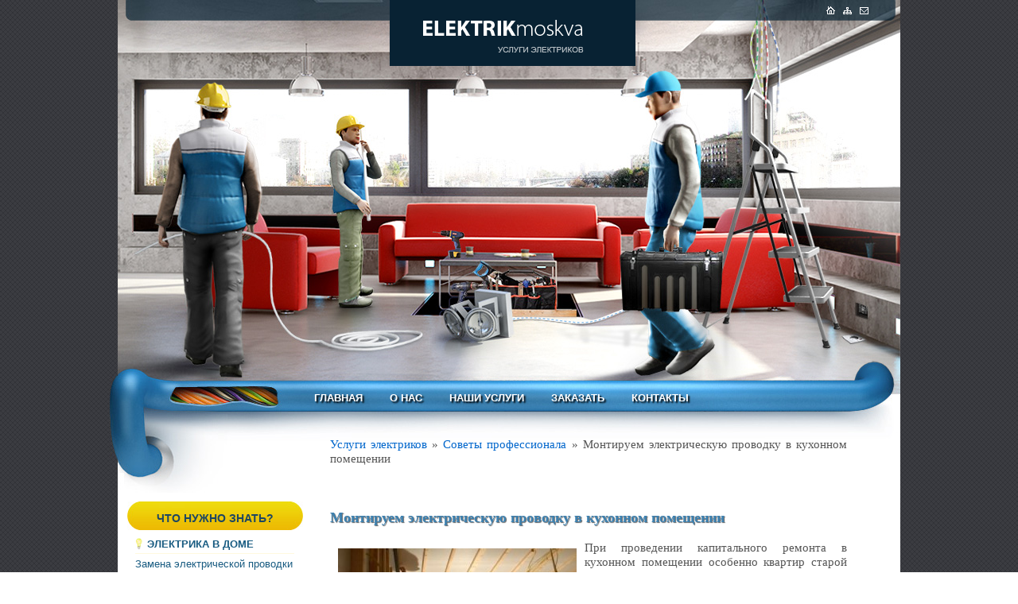

--- FILE ---
content_type: text/html; charset=windows-1251
request_url: http://www.elektrik-moskva.ru/sovet/30-montiruem-elektricheskuyu-provodku-v-kuhonnom-pomeschenii.html
body_size: 4153
content:
<!DOCTYPE html PUBLIC "-//W3C//DTD XHTML 1.0 Transitional//EN" "http://www.w3.org/TR/xhtml1/DTD/xhtml1-transitional.dtd">
<html xmlns="http://www.w3.org/1999/xhtml">
<head>
<meta http-equiv="Content-Type" content="text/html; charset=windows-1251" />
<title>Монтируем электрическую проводку в кухонном помещении &raquo; Услуги электриков в Москве и области</title>
<meta name="description" content="При проведении капитального ремонта в кухонном помещении особенно квартир старой постройки без замены электрической проводки просто не обойтись. Это во многом объясняется тем, что ранее при " />
<meta name="keywords" content="электрической, алюминиевые, провода, использовались, части, квартире, большей, которые, длительном, теряют, потребительские, качества, быстро, очень, интенсивном, использовании, изготовлении, ранее, особенно, квартир" />
<meta name="generator" content="DataLife Engine (http://dle-news.ru)" />
<meta name="robots" content="all" />
<meta name="revisit-after" content="1 days" />
<link rel="search" type="application/opensearchdescription+xml" href="http://www.elektrik-moskva.ru/engine/opensearch.php" title="Услуги электриков в Москве и области" />
<script type="text/javascript" src="/engine/classes/js/jquery.js"></script>
<script type="text/javascript" src="/engine/classes/js/jqueryui.js"></script>
<script type="text/javascript" src="/engine/classes/js/dle_js.js"></script>
<link rel="stylesheet" type="text/css" href="/templates/elektrik/css/style.css" />
<link rel="stylesheet" type="text/css" href="/templates/elektrik/style/engine.css" />
</head>

<body>
<div id="loading-layer" style="display:none"><div id="loading-layer-text">Загрузка. Пожалуйста, подождите...</div></div>
<script language="javascript" type="text/javascript">
<!--
var dle_root       = '/';
var dle_admin      = '';
var dle_login_hash = '';
var dle_group      = 5;
var dle_skin       = 'elektrik';
var dle_wysiwyg    = 'no';
var quick_wysiwyg  = '0';
var dle_act_lang   = ["Да", "Нет", "Ввод", "Отмена"];
var menu_short     = 'Быстрое редактирование';
var menu_full      = 'Полное редактирование';
var menu_profile   = 'Просмотр профиля';
var menu_send      = 'Отправить сообщение';
var menu_uedit     = 'Админцентр';
var dle_info       = 'Информация';
var dle_confirm    = 'Подтверждение';
var dle_prompt     = 'Ввод информации';
var dle_req_field  = 'Заполните все необходимые поля';
var dle_del_agree  = 'Вы действительно хотите удалить? Данное действие невозможно будет отменить';
var dle_complaint  = 'Укажите текст вашей жалобы для администрации:';
var dle_p_send     = 'Отправить';
var dle_p_send_ok  = 'Уведомление успешно отправлено';
var dle_del_news   = 'Удалить статью';
var allow_dle_delete_news   = false;
var dle_search_delay   = false;
var dle_search_value   = '';
$(function(){
	FastSearch();
});//-->
</script>
	<div class="main">
		<div class="header">
			<div id="logo"><a href="/"><img width="309" height="83" alt="" src="/images/logo.gif"></a></div>	
			<div id="ic_3"><a href="mailto:info@elektrik-moskva.ru"><img width="11" height="10" alt="" src="/templates/elektrik/images/ic_3.gif"></a></div>
			<div id="ic_2"><a href="/sitemap.html"><img width="11" height="10" alt="" src="/templates/elektrik/images/ic_2.gif"></a></div>
			<div id="ic_1"><a href="/"><img width="11" height="10" alt="" src="/templates/elektrik/images/ic_1.gif"></a></div>
			<div class="clear"></div>  
			<div id="menu">
				<ul>
					<li><a href="/"><span class="m_l"></span>Главная<span class="m_r"></span></a></li>         
					<li><a href="/about.html"><span class="m_l"></span>О нас<span class="m_r"></span></a></li>          
					<li><a href="/uslugi.html"><span class="m_l"></span>Наши услуги<span class="m_r"></span></a></li>          
					<li><a href="/order.html"><span class="m_l"></span>Заказать<span class="m_r"></span></a></li>          
					<li><a href="/contacts.html"><span class="m_l"></span>Контакты<span class="m_r"></span></a></li>          
				</ul>	
				<div class="clear"></div>
				
			</div>
            
		</div>	
		<div class="content">
			<div id="bar_left">
			
			
			
				<div class="title_1">Что нужно знать?</div>
				<div class="listing">
					<ul>
					<li><span><a href="/elekdom/">Электрика в доме</a></span></li>
						
						
							<li><a href="http://www.elektrik-moskva.ru/elekdom/171-zamena-elektricheskoy-provodki-v-kvartire-ili-dome.html">Замена электрической проводки в квартире или доме</a></li><li><a href="http://www.elektrik-moskva.ru/elekdom/167-chto-soboy-predstavlyayut-mobilnye-kondicionery.html">Что собой представляют мобильные кондиционеры?</a></li><li><a href="http://www.elektrik-moskva.ru/elekdom/133-montazh-elektriki.html">Монтаж электрики</a></li>
							
						
					<li><span><a href="/teoria/">Теория электричества</a></span></li>	
						
						
							<li><a href="http://www.elektrik-moskva.ru/teoria/175-sovremennye-nalivnye-poly-dlya-servernyh-komnat.html">Современные наливные полы для серверных комнат</a></li><li><a href="http://www.elektrik-moskva.ru/teoria/174-kak-nayti-professionalnogo-elektrika.html">Как найти профессионального электрика?</a></li><li><a href="http://www.elektrik-moskva.ru/teoria/139-svetodiodnye-lampy-i-osobennosti-ih-montazha.html">Светодиодные лампы и особенности их монтажа</a></li>
							
						
					<li><span><a href="/sovet/">Советы</a></span></li>		
						
							<li><a href="http://www.elektrik-moskva.ru/sovet/177-almaznaya-rezka-zhelezobetonnyh-konstrukciy.html">Алмазная резка железобетонных конструкций</a></li>
							
						
						
						
						
						
						<li><a href="http://www.elektrik-moskva.ru/sovet/177-almaznaya-rezka-zhelezobetonnyh-konstrukciy.html">Алмазная резка железобетонных конструкций</a></li><li><a href="http://www.elektrik-moskva.ru/sovet/176-almaznye-tehnologii-v-chastnom-stroenie.html">Алмазные технологии в частном строение</a></li><li><a href="http://www.elektrik-moskva.ru/sovet/172-prodazha-konteynerov.html">Продажа контейнеров</a></li><li><a href="http://www.elektrik-moskva.ru/sovet/162-preimuschestva-ispolzovaniya-internet-magazina-dlya-prodazhi-tovarov.html">Преимущества использования интернет-магазина для продажи товаров</a></li><li><a href="http://www.elektrik-moskva.ru/sovet/153-film-izmena-kirilla-serebrennikova.html">Фильм «Измена» Кирилла Серебренникова</a></li>
						
					</ul>
				</div>
				
				
			</div>

			<div id="cont_sub">
				<div class="speedbar"><span id='dle-speedbar'><a href="http://www.elektrik-moskva.ru/">Услуги электриков</a> &raquo; <a href="http://www.elektrik-moskva.ru/sovet/">Советы профессионала</a> &raquo; Монтируем электрическую проводку в кухонном помещении</span></div><br/><br/>
				<div id='dle-content'>
<div class="fullstory">
	<div class="dpad">
		<h1>Монтируем электрическую проводку в кухонном помещении</h1>
		<div class="maincont">
			<div id="news-id-30" style="display:inline;"><!--TBegin--><img align="left" src="http://www.elektrik-moskva.ru/uploads/posts/2011-11/thumbs/1322204656_6.jpg" alt='Монтируем электрическую проводку в кухонном помещении' title='Монтируем электрическую проводку в кухонном помещении'  /><!--TEnd--> При проведении капитального ремонта в кухонном помещении особенно квартир старой постройки без замены электрической проводки просто не обойтись. Это во многом объясняется тем, что ранее при изготовлении электрической сети  в квартире по большей части использовались алюминиевые провода,  которые при длительном или интенсивном использовании очень быстро теряют свои потребительские качества. Как правило, срок использования данного вида проводов не превышает двадцати лет. <br /><br />При этом нужно помнить, что эксплуатация старой проводки чревата коротким замыканием и как следствие возникновением пожара. Сегодня в продаже можно найти качественную медную проволоку по приемлемой стоимости. Сечение провода выбирается в зависимости от совокупной мощности всех используемых в быту электрических приборов.  При проведении работ следует учитывать, что данное помещение отличается избыточной влажностью и повышенной температурой воздуха. Поэтому следует обратить самое пристальное внимание ан качество изоляции.<br /><br />Для защиты проводки в квартире или доме от короткого замыкания нужно использовать устройство защитного отключения, которое зачастую предотвращает возникновение пожара в помещении. Во многом от качества электрической проводки зависят безопасность и жизни ваших домочадцев. <br /><br />Используя различные объекты освещения можно смоделировать в помещении атмосферу настоящего дворца. В целом следует планировать размещение осветительных приборов с учётом требований безопасности для жизнедеятельности человека. Многие владельцы квартир или домов используют нестандартные решения при устройстве включателей света.<br /><br />При проведении работ нужно в обязательном порядке учитывать требования пожарной безопасности. Нужно использовать только качественные и надёжные материалы, которые имеют высокую температуру плавления.   <br /></div>
			<div class="clr"></div>
		</div>
		<div class="storenumber"></div>
	</div>
	<div class="related">
	<br/>
		<div style="float:right;"><a href="http://www.elektrik-moskva.ru/2011/12/05/" >05 декабря 2011</a></div><div class="dtop"><span><b>Другие новости по теме:</b></span></div>	
		<ul class="reset">
			<li><a href="http://www.elektrik-moskva.ru/teoria/14-osobennosti-zameny-elektricheskoy-provodki-v-dome.html">Особенности замены электрической проводки в доме</a></li><li><a href="http://www.elektrik-moskva.ru/teoria/57-osnovnye-pravila-remonta-elektricheskoy-provodki-v-dome.html">Основные правила ремонта электрической проводки в доме</a></li><li><a href="http://www.elektrik-moskva.ru/teoria/48-osobennosti-ustroystva-provodki-na-cherdakah-i-podvalah.html">Особенности устройства проводки на чердаках и подвалах</a></li><li><a href="http://www.elektrik-moskva.ru/elekdom/33-osobennosti-gramotnogo-proektirovaniya-elektricheskoy-provodki.html">Особенности грамотного проектирования электрической проводки</a></li><li><a href="http://www.elektrik-moskva.ru/sovet/44-zachem-priobretat-ustroystvo-zaschitnogo-otklyucheniya.html">Зачем приобретать устройство защитного отключения?</a></li>
		</ul>
		<br />
	</div>
			
</div>
<!--dlenavigationcomments--></div>
				
			
			</div>

			<div class="clear"></div>
		</div>
		<br/><br/>
	</div>	  
	<div id="footer">
		<div id="footer_content">
        <div id="block_left">
			
            </div>
            <div id="block_center">
				   
			  <div id="contacts">Москва,<br> Перовское шоссе, д.12,<br>
				E-mail: <a href="mailto:info@elektrik-moskva.ru">info@elektrik-moskva.ru</a></div>
				<div id="phone">(964) <span>778-93-79</span></div>
				<div class="clear"></div>
			</div>
			<div id="block_right">
				<div id="webs">
				<div class="counter">

            </div>
			<div class="counter">
</div>
</div>
				<div class="clear"></div>
			</div>
			<div class="clear"></div>
		</div>
	</div>
</body>

</html>
<!-- DataLife Engine Copyright SoftNews Media Group (http://dle-news.ru) -->


--- FILE ---
content_type: text/css
request_url: http://www.elektrik-moskva.ru/templates/elektrik/css/style.css
body_size: 6704
content:
@charset "utf-8";
* {
margin:0;
padding:0
}
body {				  
background:url('../images/bg_body.gif') left top ;  
text-align:center;
font-size:15px;
line-height:18px;
color:#555;
}																		 
img {border:none}

ul {

}	
h1 {
	color:#3D81B0;
	margin-top:20px;
	margin-bottom:20px;
	position:relative;
	z-index:1;
	font-family: Tahoma;
	font-size: 18px;
	background-color: #FFF;
	text-shadow: 1px 1px 1px #666;
} 
h2 {
font:28px Arial;
color:#000;			
margin-top:20px;
margin-bottom:20px;  
position:relative;
z-index:1;
} 
#cont_sub h2 {
    color: #0066CC;
    font-family: Tahoma;
    font-size: 17px;
    margin-bottom: 20px;
    margin-top: 20px;
}  		
#cont_sub ul li{
margin-left:25px;
}
p {
	color:#333;
	margin-top:20px;
	line-height:17px;
	text-align: justify;

}
.postimg {
    border: 3px double #FDE78C;
    float: left;
    margin: 3px 5px 0 0;
}
.posttext {
    color: #333333;
    font: 12px/18px Arial;
    overflow: hidden;
    text-align: justify;
}
a:hover {
text-decoration:none;
}
.clear {
clear:both;
line-height:1%;
margin-bottom:-1px;
height:1px;
overflow:hidden;
font-size:0px
}	
.main {
	background:#fff url('../images/main_pic.jpg') left top no-repeat;
	width:984px;
	margin:0px auto;
	text-align:left;
}  	
.header {	
background:url('../images/top_line.jpg') 10px top no-repeat;  
width:100%;							  
}		
#logo {	   
margin-left:342px;
-margin-left:171px;
floaT:left;
}  
#logo img {
display:block;
}  
#ic_3 {	   
margin:8px 40px 0 0;
-margin-right:20px;
float:right;
}	 
#ic_2 {	   
margin:8px 10px 0 0;
float:right;
}
#ic_1 {	   
margin:8px 10px 0 0;
float:right;
}	 
#ic_1 img ,#ic_2 img  ,#ic_3 img {
display:block;
}
#menu {
	background:url('../images/menu_bg.jpg') left top no-repeat;
	width:994px;
	height:147px;
	position:relative;
	z-index:1;
	margin:390px 0 0 -10px;
}
#menu ul {
list-style:none;  
margin:0px 0 0 250px;/*279*/
padding-top:12px;	
}	
#menu li { 
margin-right:20px;
floaT:left;
}
#menu a {
	color:#fff;
	padding:7px;
	text-decoration:none;
	text-transform:uppercase;
	position:relative;
	display:block;
	text-shadow: 2px 2px 2px #000;
	font-family: Arial;
	font-size: 13px;
	font-weight: bold;
}	
#menu a:hover ,.act a {
background:url('../images/m_c.jpg') left top repeat-x;  
}	 
#menu a:hover .m_l ,.act .m_l {  
background:url('../images/m_l.jpg') left top no-repeat;  
width:7px;
height:30px;
position:absolute;
left:0px;
-left:-7px;
top:0px;
display:block;
} 
#menu a:hover .m_r ,.act .m_r{  
background:url('../images/m_r.jpg') left top no-repeat;  
width:6px;
height:30px;
position:absolute;
right:-1px;
top:0px;
display:block;
}
.content {
width:100%;
}		   
#bar_left {
width:238px;	
margin-left:12px;
-margin-left:6px;
floaT:left;
}	
.title_1 {
	background:url('../images/bg_title.jpg') left top no-repeat;
	width:221px;
	height:24px;
	padding-top:12px;
	margin-top:11px;
	color:#1C4662;
	text-align:center;
	text-transform:uppercase;
	font-family: Arial;
	font-size: 14px;
	font-weight: bold;
} 
.listing {
	font:13px ARail;
	color:#185b81;
	margin-top: 5px;
	margin-right: 0;
	margin-bottom: 0;
	margin-left: 10px;
	width: 200px;
}  
.listing ul {
list-style:none;  
margin:0px 0 30px 0;
}
.listing li {
	line-height:15px;
	padding-top:5px;
	font:13px Arial;
	color:#185b81;
	border-bottom-width: 1px;
	border-bottom-style: solid;
	border-bottom-color: #FFF9DF;
	padding-bottom: 4px;
	
}  
.listing li:hover {
	line-height:15px;
	font:13px Arial;
	color:#185b81;
	background-color: #FAFAFA;
	padding-top: 4px;
	padding-bottom: 4px;
	border: 1px solid #FFF7D5;
} 

.listing a {
	color:#185b81;
	text-decoration: none;
	padding-bottom: 5px;
}	
.listing a:hover{
	text-decoration: underline;
}
.listing ul li span{
text-transform:uppercase;
font-weight:bold;
color:#165979;
background:url(/images/lamp.png) no-repeat;
padding-left:15px;

}
.banner {
	margin-top:0px;
}  
#cont_sub {
width:650px;
margin-left:17px;  
position:relative;
z-index:1;
margin-top:-70px;
float:left;
text-align:justify;
}
#cont_sub p,
#cont_sub ul,
#cont_sub li
{
color:#444;
list-style-image:url(/images/lamp.png);
margin-top:5px;
}
#cont_sub ol{
margin-left:25px;
}
#cont_sub a {
	text-decoration:none;
	color: #06C;
}
#cont_sub a:hover {
	text-decoration:none;
	color: #00509F;
	border: none;
}

/* Select */ 

#footer {  
background:url('../images/footer_bg.png') center top no-repeat;  
-background:url('../images/footer_bg.gif') center top no-repeat;  
width:100%;		
padding-top:43px;
}  
#footer_content {
	width:984px;
	margin:0px auto;
	padding-bottom:15px;
	padding-top:10px;
	text-align:left;
	background-color: #FFF;
}  
.copy {	   
margin-left:20px;
-margin-left:10px;	  
font:12px Arial;
color:#1f1f1f;
line-height:20px;
floaT:left;
}
#block_center {
	margin-left:20px;
	float:left;
	border-right-width: 1px;
	border-left-width: 1px;
	border-right-style: solid;
	border-left-style: solid;
	border-right-color: #CCC;
	border-left-color: #CCC;
	padding-right: 20px;
	padding-left: 20px;
} 
.bot_menu ul {	  
list-style:none;  
margin:0px 0 0px 0;
}	 
.bot_menu li {
margin-right:19px;
float:left;
}	 
.bot_menu a {
font:13px Arial;
color:#1b98cc;
} 
#contacts {
	width:220px;
	color:#069;
	line-height:18px;
	floaT:left;
	font-family: Arial;
	font-size: 13px;
	font-weight: bold;
}	
#contacts a {
	color:#FAC02A;
}  
#contacts a:hover {
	color:#069;
}  
#phone {
	background:url('../images/tel_ic.jpg') left top no-repeat;
	padding:5px 0 9px 39px;
	margin-left:24px;
	color:#FAC02A;
	float:left;
	font-family: Arial, Helvetica, sans-serif;
	font-size: 14px;
	font-weight: bold;
} 
#phone span {
	font-family: Arial, Helvetica, sans-serif;
	font-size: 24px;
	color: #069;
	font-weight: bold;
}	
#block_right {
width:211px;
float:right;
}
#block_left {
	width:211px;
	float:left;
	margin-left: 25px;
}
#webs img {
display:block
}			 
.counter {
	floaT:left;
	margin-top: 2px;
	margin-right: 6px;
	margin-bottom: 0;
	margin-left: 0;
}
.num {
	color: #FFF;
	margin-left: 20px;
	}
.num li {
	background-repeat: no-repeat;
	background-position: left;
	font-family: Verdana;
	font-size: 11px;
	color: #999;
	line-height: 18px;
	padding-left: 7px;
}	
.tel {
	float: left;
	margin-top: 0px;
	margin-right: 12px;
	}
/*----------------------------------------------*/
.shortstory{
clear:both;
text-align:justify;
color:#555;
}
.shortstory .maincont img{
float: left;
margin-right:10px;
max-width:120px;
max-height:80px;
}
.fullstory{
margin-top:10px;
text-align:justify;
}
.fullstory .maincont img{
max-width:300px;
max-height:300px;
margin:10px;
}
#votes{
border: 1px solid #DDD;
padding:10px;
}
#votes span{
font-size:14px;
line-height:18px;
color: #185B81;
padding-bottom:20px;
}
#votes .vote{
margin-top:5px;
}
#votes button{
font-size:12px;
padding:3px;
}